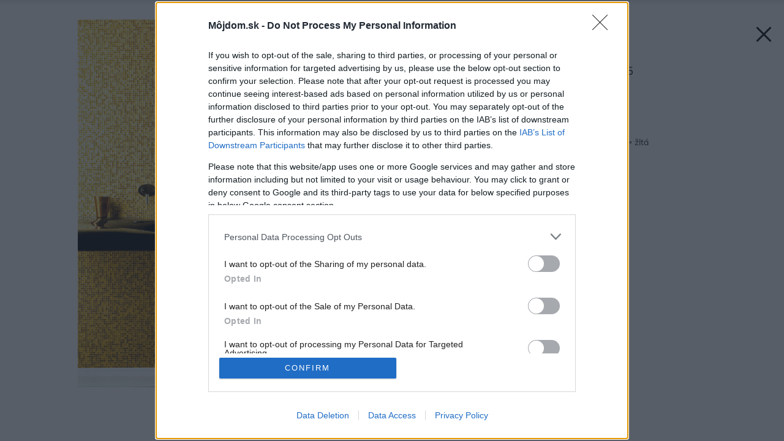

--- FILE ---
content_type: application/javascript; charset=utf-8
request_url: https://zoznamstatic.sk/project/anchor-ad/z-anchorad.js
body_size: 16051
content:
function _0x32de() { const _0x18b508 = ['--z-anchor', 'aria-label', 'rPmhA', 'pTFbb', 'ow:\x20none;t', 'pubadsRead', 't\x20.3s\x20ease', 'ndex:50000', 'LbxhI', '\x0a\x20\x20\x20\x20.z-an', 'Vmnhy', 'async', ':500!impor', 'offsetWidt', 'loading', 'QBPPK', 'block', 'slot_name', 'BieQB', 'Rtlgd', 'script', 'anchorad:h', 'gLZmN', 'reopen_max', 'TFkoP', 'naturalW', 'min', 'z_anchor_d', 'adius:0;\x0a\x20', 'EAXPT', 'tor', 'Ended', 'sqmUY', 'type', 'IkUwH', 'urlQw', 'KzDAy', '.visible{d', 'raTuY', 'ay_ms', 'z_anchor\x20i', '10385squnqG', 'z-anchor-a', 'lRWLi', '\x20inherit;\x0a', 't/anchor-a', 'tom,\x200px)\x20', 'QWipH', 'VECLI', 'gvOHp', 'KcYMn', 'chor-activ', 'getBoundin', 'ext-shadow', 'iEFxL', 'POWEU', 'omit', '1854PFhQUr', 'px\x2014px;fo', 'z_anchor_s', 'ose_btn', 'ackground\x20', 'ffqll', '_container', 'size', 'reopen_del', '_close_btn', 'nsform:tra', '4|5|2|3|0|', 'height', 'ZiOLi', '!important', 'translateX', 'visibility', 'length', 'right:0;ba', 'appendChil', 'json', 'ElEDW', 'anchorad:i', 'ner.is-det', 'TXPRI', 'text-align', 'o!importan', 'DUIUs', 'DsEDr', 'cmd', 'NEGiI', 'requestAni', 'forEach', 'slice', 'documentEl', 'ipSPF', 'YpetV', 'box-shadow', '?d=', 'click', 'lock\x0a}', 'mationFram', 'z_anchor', '4a4a}\x0a#z_a', ':transform', 'ezoYM', 'ter;z-inde', 'RjmGN', 'QxJcl', 'top:-32px;', 'ached\x20{\x0a\x20\x20', '5292lSwFBr', 'CiAsU', 'display', '63mQAQrq', 'addEventLi', 'ZZrio', 'slot', '-bottom', 'head', 'ctive', 'UdwzG', 'odDGt', 'hostname', 'setCollaps', 'cQjjf', 'ont-weight', 'naturalH', 'toISOStrin', 'wAUEr', 'SpXYj', '4ilmqYx', 'etter-spac', 'm-origin:t', 'xpVst', 'n:opacity\x20', 'fTQWV', 'gClientRec', 'ZheLr', 'refresh_in', 'IPAYn', '_master.js', 'ursor:poin', 'querySelec', 'replace', 'EltPd', 'kRQxO', 'n;position', '\x20\x20\x20\x20bottom', 'ication.co', 'txSyD', 'toLowerCas', 'iframe[id^', 'sEmpty', 'solute;top', ';display:b', '.4s\x20ease\x0a}', 'on:fixed;b', 'oYdVE', 'ypMbW', 'ft:50%;tra', 'ag/js/gpt.', 'asContent', 'OtgRb', 'IiKEk', 'SZVKG', '0%);\x0a\x20\x20z-i', 'nt-size:13', '_times', 'Ulvne', 'l;text-tra', 'fThsJ', 'xtWDu', 'e\x20.zrp-det', 'lick.net/t', 'dataset', 'hover{back', 'visible', 'log', 'iiGRV', 'anchor', '\x20.3s\x20ease,', 'border:non', 'self_enabl', ':relative;', '4187084utbbQe', 'CiSfu', 'kEfXJ', '{\x0a\x20\x20positi', 'transform', 'tant;box-s', 'ing:\x20norma', 'YRVvO', 'AZihD', 'CWQuQ', 'QFLMb', '_ms', 'width', 'YrQvZ', 'x:60000;tr', 'PLIWl', 'GWbTG', 'gn:center;', '.json', 'ign:\x20cente', 'etach_css', 'style', 'r;box-shad', '=\x22google_a', '10iLHGMP', '(-50%);\x0a\x20\x20', 'bsolute;he', 'tyles', '1762401ZXToTT', '286VVJRip', 'Loaded', 'div', ':0;left:50', 'zldrY', 'size_mappi', 'izing:\x20bor', ';opacity:0', 'classList', 'force-cach', ':0\x20-2px\x208p', 'nchor{over', 'ds_iframe\x22', 'bbylr', 'VFaxb', 'round', 'olor:#fff;', 'slotOnload', 'server', 'refresh', 'Invalid\x20si', '00006e;\x0a\x20\x20', '%;transfor', 'byhxM', 'innerHeigh', ';width:100', 'dBJdh', 'QaXVi', ':\x20none;-we', 'pos', 'nsform:\x20no', 'sizeMappin', 'klamu', ';transitio', 'gTZLX', 'getElement', 'PmAmc', 'Mapping', 'eXFDt', 'offsetHeig', 'RliQH', 'ight:1.2;c', 'fluid', 'googlesynd', 'anchor-bot', 'px;line-he', 'loCwH', 'NvjKq', 'gtmtU', 'https://zo', 'warn', ':1}\x0a#ancho', 'torAll', 'ZHuju', 'EnyjU', 'JEzkp', 'pow', 'body', 'enableServ', 'close_btn:', 'defineSlot', 'znamstatic', 'rance:\x20aut', 'erty', 'eEmptyDiv', 'slotRender', 'BBVfp', 'MutationOb', '32762616VvJRrK', '(-50%)', 'close_hide', '\x20padding:8', 'https://se', 'fAkDI', 'VmnNt', 'defineSize', '#anchor_cl', 'setTargeti', 'transform:', 'background', 'KvGcS', 'QTjmT', 'tQZlX', 'TQoWH', '-color:#00', '000000b3;c', 'ckground:#', 'ById', ':center}\x0a#', 'wirfU', ':\x20var(--z-', 'WGrHa', 'DOMContent', 'xXWeK', 'src', 'splay:none', '7390377haByzA', 'MLkqL', 'ground:#4a', 'timeouts', 'iTXrB', 'resize', 'button', 'AGScB', 'ices', 'HRGjb', 'MkvsI', 'lVGeg', 'd-config/', '.sk/projec', 'measured', 'ement', 'x\x20rgba(0,0', 'mhDaG', 'addSize', 'aQVgb', 'ZULwV', 'observe', 'RVrSC', 'safeframe.', 'JQUJF', ':hover{\x0a\x20\x20', 'split', 'PdGfw', 'anchor_clo', 'uGEWX', 'change', 'textConten', '/60012913/', 'now', 'unENz', 'build', 'rver', 'wamqs', 'googletag', '.2s\x20ease;l', 'se_btn', 'UhOdp', 'osition:ab', 'setAttribu', 'addService', 'sahRJ', 'voAon', '%;text-ali', 'load', 'includes', 'disconnect', 'width\x20.3s\x20', 'lmPbF', 'UsGVz', 'contains', 'op\x20center;', 'ansition:b', 'stener', 'opacity', 'bkit-appea', '6|1|4', 'rEpmc', 'Node', '.g.doublec', 'createText', 'bottom', 'lNuEf', 'frame{\x0a\x20\x20p', 'JFVib', 'add', 'ent', 'transition', 'hidden', 'onload', 'isArray', 'YvNfE', 'iframe', 'IHZOC', 'ease,heigh', 'z_anchor_c', 'isEmpty', 'Zavrieť\x20\x20✕', 'e_services', 'eTmUC', 'terval_ms', 'max', 'oDJts', 'KaiqM', 'isplay:blo', 'remove', '#z_anchor', 'rhrZv', 'readyState', ',\x20fallback', 'LoaFx', 'der-box;fo', 'QnMIU', 'nslateX(-5', 'getAttribu', ';\x0a\x20\x20\x20\x20}\x0a\x20\x20', 'ResizeObse', 'AcaSc', 'top', 'zZofQ', 'ontainer', 'e;border-r', 'ight:32px;', 'push', 'nt-family:', '3|5|0|7|2|', 'JxyQL', 'sWREM', 'ne;text-al', 'lFKHi', 'ce:\x20auto;f', 'createElem', 'n,\x20#anchor', 'EbDFf', 'xpWlc', 'curepubads', 'ach-contai', 'flow:hidde', 'RpcSn', 'deAqj', '}\x0a#anchor_', 'none', '\x0a#z_anchor', 'DMvMc', 'tcTau', 'ffqxJ', 't;appearan', '\x20to\x20defaul', 'removeProp', 'hLKXI', 'pubads', 'ppOBE', 'setPropert', 'Zavrieť\x20re', '\x20scale(', 'r_close_bt', 'slot_sizes', 'ottom:0;le', 'ruNws', 'GIHke', 'position:a', 'ze_mapping', 'ck;opacity', ',0,.15);di', 'vyXEc', 'HIcWa', 'ASkCo', '545048ZyvWNd', 'vOudw', 'Topky-anch']; _0x32de = function () { return _0x18b508; }; return _0x32de(); } function _0x15f8(_0x2ccc63, _0x3e0639) { _0x2ccc63 = _0x2ccc63 - (-0x35 * -0xc + -0x22a2 + 0x2104); const _0x36da7b = _0x32de(); let _0x56fc03 = _0x36da7b[_0x2ccc63]; return _0x56fc03; } (function (_0x2bf0b9, _0xd408fe) { const _0x8fffa0 = _0x15f8, _0x537b50 = _0x2bf0b9(); while (!![]) { try { const _0xce5d3e = -parseInt(_0x8fffa0(0x1e5)) / (0x112b * 0x1 + -0x20 * 0x60 + -0x52a) * (-parseInt(_0x8fffa0(0x17e)) / (0xf69 + -0xc2 * -0x2e + -0x3243)) + -parseInt(_0x8fffa0(0x1e4)) / (0x1cac + -0x1cfa + 0x3 * 0x1b) * (parseInt(_0x8fffa0(0x192)) / (0x9bf * -0x1 + -0x94c + 0x130f)) + parseInt(_0x8fffa0(0x13b)) / (-0x23a8 + 0x1d * 0x73 + 0x16a6) * (-parseInt(_0x8fffa0(0x14b)) / (-0xcd2 * -0x2 + -0x930 + -0x106e)) + parseInt(_0x8fffa0(0x181)) / (-0x3d * -0x3a + 0x1c2b + -0x29f6) * (-parseInt(_0x8fffa0(0x10f)) / (-0x214b + 0x5f + 0x20f4)) + -parseInt(_0x8fffa0(0x245)) / (-0x1031 + 0x357 * 0x1 + -0xce3 * -0x1) * (parseInt(_0x8fffa0(0x1e0)) / (0x2372 + 0x1531 + -0x3899)) + -parseInt(_0x8fffa0(0x1c8)) / (0x1814 + 0x769 + -0x1f72) + parseInt(_0x8fffa0(0x229)) / (0x20e1 + -0x1bdc + -0x1 * 0x4f9); if (_0xce5d3e === _0xd408fe) break; else _0x537b50['push'](_0x537b50['shift']()); } catch (_0x1f4462) { _0x537b50['push'](_0x537b50['shift']()); } } }(_0x32de, -0x210d * 0x3c + -0x515 * -0x23e + -0x1 * -0x31b68), (function () { 'use strict'; const _0x581140 = _0x15f8, _0x32dfd1 = { 'QFLMb': _0x581140(0x14d) + _0x581140(0x1e3), 'UdwzG': _0x581140(0x1dd), 'HRGjb': _0x581140(0x294) + _0x581140(0xe0), 'BieQB': _0x581140(0x29f), 'CiAsU': _0x581140(0x231) + _0x581140(0x14e), 'LoaFx': _0x581140(0x1e7), 'fTQWV': _0x581140(0x24b), 'ZiOLi': _0x581140(0x261) + _0x581140(0x26d), 'IHZOC': _0x581140(0x113), 'HIcWa': _0x581140(0x101) + _0x581140(0x205), 'oDJts': _0x581140(0x296), 'sahRJ': _0x581140(0x175), 'POWEU': function (_0x32ae68, _0x33365e, _0x36ba47) { return _0x32ae68(_0x33365e, _0x36ba47); }, 'DsEDr': _0x581140(0x1ee) + 'e', 'iEFxL': _0x581140(0x14a), 'DMvMc': function (_0x249d0c) { return _0x249d0c(); }, 'rPmhA': _0x581140(0x126), 'Ulvne': _0x581140(0x22d) + _0x581140(0xef) + _0x581140(0x284) + _0x581140(0x1bd) + _0x581140(0x1b0) + 'js', 'TXPRI': function (_0x46d29e, _0x4a1f96) { return _0x46d29e(_0x4a1f96); }, 'wamqs': _0x581140(0x156) + '1', 'Vmnhy': _0x581140(0x112) + _0x581140(0x185), 'MLkqL': function (_0x3a6463) { return _0x3a6463(); }, 'ZULwV': _0x581140(0x13c) + _0x581140(0x187), 'IkUwH': _0x581140(0x1c0), 'CiSfu': function (_0x577d6c, _0x190092) { return _0x577d6c * _0x190092; }, 'ZHuju': function (_0xcb4626, _0x562c2e) { return _0xcb4626 > _0x562c2e; }, 'JxyQL': _0x581140(0x291), 'KcYMn': _0x581140(0x1a7) + _0x581140(0x1df) + _0x581140(0x1f1) + ']', 'gTZLX': function (_0x376e60, _0x3d25c6) { return _0x376e60 === _0x3d25c6; }, 'vyXEc': _0x581140(0xf5), 'YRVvO': function (_0x4e406b, _0x3dd0ac) { return _0x4e406b === _0x3dd0ac; }, 'EbDFf': _0x581140(0x28d), 'GWbTG': function (_0x56b021, _0x40024a) { return _0x56b021 === _0x40024a; }, 'loCwH': function (_0x26a140, _0x20f234) { return _0x26a140 <= _0x20f234; }, 'lVGeg': function (_0x17c225, _0x124aa5) { return _0x17c225 <= _0x124aa5; }, 'ipSPF': function (_0x4dd0e3, _0x22fb5e) { return _0x4dd0e3(_0x22fb5e); }, 'xpVst': function (_0x172371, _0x555413) { return _0x172371 < _0x555413; }, 'YrQvZ': function (_0x22cd8e, _0x34935b, _0xc29320) { return _0x22cd8e(_0x34935b, _0xc29320); }, 'QTjmT': function (_0x546f1b, _0x2d57e7) { return _0x546f1b(_0x2d57e7); }, 'oYdVE': function (_0x444c78, _0x48be88) { return _0x444c78 * _0x48be88; }, 'EAXPT': function (_0x12666d, _0x3ae860) { return _0x12666d - _0x3ae860; }, 'JFVib': function (_0x6369d, _0x25420d) { return _0x6369d(_0x25420d); }, 'tcTau': function (_0x55c6b6, _0x5ca771) { return _0x55c6b6 && _0x5ca771; }, 'lNuEf': function (_0x47d22d, _0x570295) { return _0x47d22d !== _0x570295; }, 'ypMbW': function (_0x57169f, _0x335d4f) { return _0x57169f >= _0x335d4f; }, 'lRWLi': function (_0x2bf3a2, _0x1c029f) { return _0x2bf3a2 + _0x1c029f; }, 'fThsJ': _0x581140(0x12d) + _0x581140(0x1dc), 'AGScB': function (_0x558d54, _0x588375) { return _0x558d54 !== _0x588375; }, 'bbylr': _0x581140(0x1f9) + _0x581140(0x109) + _0x581140(0x2a2) + _0x581140(0xfb) + 't', 'AZihD': _0x581140(0x20f), 'ffqll': _0x581140(0x202), 'ZheLr': _0x581140(0x1c3), 'ASkCo': _0x581140(0x1f6), 'UsGVz': _0x581140(0x226) + _0x581140(0x131), 'BBVfp': function (_0x2dec29) { return _0x2dec29(); }, 'ruNws': function (_0xc36386, _0x36894f) { return _0xc36386 >= _0x36894f; }, 'gLZmN': function (_0x47cca7, _0x371444) { return _0x47cca7(_0x371444); }, 'xpWlc': function (_0x541b48, _0x3ea907, _0x35e54f) { return _0x541b48(_0x3ea907, _0x35e54f); }, 'vOudw': function (_0x24cbea, _0x5356b8) { return _0x24cbea || _0x5356b8; }, 'Rtlgd': function (_0x1d802e, _0x2d3a68, _0x45c6f7) { return _0x1d802e(_0x2d3a68, _0x45c6f7); }, 'YvNfE': _0x581140(0x1d4), 'dBJdh': _0x581140(0x157), 'NvjKq': function (_0x4049c6, _0x222471) { return _0x4049c6 * _0x222471; }, 'odDGt': function (_0x4f1d99, _0x54fa36) { return _0x4f1d99 / _0x54fa36; }, 'MkvsI': _0x581140(0x25c) + _0x581140(0x210) + _0x581140(0x1a4) + 'm', 'eTmUC': function (_0x28f9f5, _0x48814f, _0x152842) { return _0x28f9f5(_0x48814f, _0x152842); }, 'rhrZv': _0x581140(0x275), 'JQUJF': function (_0x1ca886, _0x1d519b) { return _0x1ca886 < _0x1d519b; }, 'QBPPK': function (_0x3255d1) { return _0x3255d1(); }, 'PLIWl': function (_0x3ec112, _0x7fbfd1) { return _0x3ec112(_0x7fbfd1); }, 'iiGRV': function (_0x29f04b, _0x5da7c7) { return _0x29f04b - _0x5da7c7; }, 'voAon': function (_0x1ef2a8, _0x519ec9) { return _0x1ef2a8 === _0x519ec9; }, 'KzDAy': _0x581140(0x161) + _0x581140(0x1a8), 'RliQH': function (_0x397ac3, _0x4a1c1a, _0x5b6a8a) { return _0x397ac3(_0x4a1c1a, _0x5b6a8a); }, 'QxJcl': _0x581140(0xe5) + _0x581140(0x281), 'TQoWH': _0x581140(0x122), 'KaiqM': _0x581140(0x127) + _0x581140(0x1b1), 'SpXYj': function (_0xb9dbfa, _0x52ed31, _0x1b3aba) { return _0xb9dbfa(_0x52ed31, _0x1b3aba); }, 'tQZlX': function (_0x51ea6e) { return _0x51ea6e(); }, 'IiKEk': function (_0x5356cd) { return _0x5356cd(); }, 'cQjjf': _0x581140(0x172), 'fAkDI': _0x581140(0x24a), 'QWipH': _0x581140(0x15b) + _0x581140(0x263), 'RjmGN': function (_0x51d4b3, _0x8535a0) { return _0x51d4b3 in _0x8535a0; }, 'mhDaG': _0x581140(0x228) + _0x581140(0x1f7), 'sWREM': function (_0x2ddb4c, _0xcfe874) { return _0x2ddb4c === _0xcfe874; }, 'UhOdp': _0x581140(0x120), 'aQVgb': _0x581140(0x241) + _0x581140(0x1e6), 'SZVKG': function (_0x3f689a, _0x40669c) { return _0x3f689a(_0x40669c); }, 'EnyjU': _0x581140(0x216) + _0x581140(0x222) + _0x581140(0x252) + _0x581140(0x13f) + _0x581140(0x251), 'hLKXI': _0x581140(0x265) + _0x581140(0x111) + 'or', 'txSyD': function (_0x5d44d4) { return _0x5d44d4(); } }; const _0x345bee = _0x32dfd1[_0x581140(0x21b)], _0x3acf7e = { 'slot_name': _0x32dfd1[_0x581140(0xfd)], 'reopen_delay_ms': 0x4e20, 'reopen_max_times': 0xa, 'refresh_interval_ms': 0x4e20, 'timeouts': { 'close_hide_ms': 0x12c } }, _0x15c526 = [[0x368 * -0xb + -0x1291 + 0x3949, 0x4f3 * 0x5 + 0x2f * 0x28 + -0x1fe5], [-0x22d6 + -0x9fb * -0x1 + 0x1a1b, -0x211e + 0xa4c + 0x1736 * 0x1], [0xe * 0xd6 + 0x27 * 0x49 + -0x1593, 0x220c + 0x15e1 + -0x3757 * 0x1], [0x18 * -0x13e + 0x1 * 0x247 + -0x129 * -0x1b, 0x62f * 0x1 + -0x2423 + 0x1af * 0x12], [-0x432 + 0xd25 * -0x1 + 0x1521 * 0x1, 0x1109 + -0x191 * -0x9 + -0x1e8c], [0x14c5 + 0x3 * -0x59 + -0xff0, -0x1 * -0x53f + 0x21 * -0x5f + 0x1 * 0x7fa], [0x350 * 0x1 + -0x1 * 0x1 + -0xb * -0xd, 0x7c7 * -0x4 + -0x1 * -0x7d + 0x1d3 * 0x11], [-0x11 * 0x17b + 0x571 + -0x1798 * -0x1, -0xed5 * 0x2 + -0x2 * 0xaa7 + 0x1 * 0x33f2], [-0x1e2a + -0x1 * 0x1637 + 0x374f * 0x1, 0xb * 0x2 + 0x7 * -0x79 + 0x39d], [-0xab + -0x1 * 0xca1 + -0x1 * -0x1024, 0x6fd + -0x2ed * -0x9 + -0x20f8], _0x32dfd1[_0x581140(0x1d0)]]; function _0x229ad3() { const _0x3ad4cd = _0x581140; if (document[_0x3ad4cd(0x208) + _0x3ad4cd(0x23c)](_0x32dfd1[_0x3ad4cd(0x1d2)])) return; const _0x2c95df = _0x3ad4cd(0xf6) + _0x3ad4cd(0x151) + _0x3ad4cd(0x1cb) + _0x3ad4cd(0x1ac) + _0x3ad4cd(0x105) + _0x3ad4cd(0x1af) + _0x3ad4cd(0x155) + _0x3ad4cd(0x2a6) + _0x3ad4cd(0x1b5) + _0x3ad4cd(0x119) + _0x3ad4cd(0x1fe) + _0x3ad4cd(0x274) + _0x3ad4cd(0x1d9) + _0x3ad4cd(0x234) + _0x3ad4cd(0x239) + _0x3ad4cd(0x1fa) + _0x3ad4cd(0x170) + _0x3ad4cd(0x1ef) + _0x3ad4cd(0x255) + _0x3ad4cd(0x10b) + _0x3ad4cd(0x244) + _0x3ad4cd(0x1ec) + _0x3ad4cd(0x206) + _0x3ad4cd(0x196) + _0x3ad4cd(0x1ab) + _0x3ad4cd(0xf6) + _0x3ad4cd(0x151) + _0x3ad4cd(0x137) + _0x3ad4cd(0x29d) + _0x3ad4cd(0x10a) + _0x3ad4cd(0x218) + _0x3ad4cd(0x103) + _0x3ad4cd(0xec) + _0x3ad4cd(0x154) + _0x3ad4cd(0x25e) + _0x3ad4cd(0x108) + _0x3ad4cd(0x1e2) + _0x3ad4cd(0xe2) + _0x3ad4cd(0x17c) + _0x3ad4cd(0x15d) + _0x3ad4cd(0x23b) + _0x3ad4cd(0x23a) + _0x3ad4cd(0x1f5) + _0x3ad4cd(0x1c5) + _0x3ad4cd(0xe1) + _0x3ad4cd(0x12e) + _0x3ad4cd(0x22c) + _0x3ad4cd(0x14c) + _0x3ad4cd(0x1b6) + _0x3ad4cd(0x212) + _0x3ad4cd(0x20e) + _0x3ad4cd(0x19d) + _0x3ad4cd(0x179) + _0x3ad4cd(0x1d6) + _0x3ad4cd(0x27d) + _0x3ad4cd(0x14f) + _0x3ad4cd(0x26c) + _0x3ad4cd(0x193) + _0x3ad4cd(0x1ce) + _0x3ad4cd(0x1b9) + _0x3ad4cd(0x203) + _0x3ad4cd(0xe8) + _0x3ad4cd(0x1db) + _0x3ad4cd(0x1de) + _0x3ad4cd(0x116) + _0x3ad4cd(0x147) + _0x3ad4cd(0x201) + _0x3ad4cd(0x280) + _0x3ad4cd(0x223) + _0x3ad4cd(0x165) + _0x3ad4cd(0xfa) + _0x3ad4cd(0xea) + _0x3ad4cd(0x18d) + _0x3ad4cd(0x11e) + _0x3ad4cd(0x1cd) + _0x3ad4cd(0x1eb) + _0x3ad4cd(0x2a4) + _0x3ad4cd(0xe4) + _0x3ad4cd(0x13e) + _0x3ad4cd(0xf4) + _0x3ad4cd(0x220) + _0x3ad4cd(0x1bf) + _0x3ad4cd(0x247) + _0x3ad4cd(0x176) + _0x3ad4cd(0x1f0) + _0x3ad4cd(0xf1) + _0x3ad4cd(0x1a2) + _0x3ad4cd(0x1c7) + _0x3ad4cd(0x164) + _0x3ad4cd(0x23d) + _0x3ad4cd(0x13a) + _0x3ad4cd(0x288) + _0x3ad4cd(0x26f) + _0x3ad4cd(0x1a9) + _0x3ad4cd(0x1e8) + _0x3ad4cd(0x1fb) + _0x3ad4cd(0x194) + _0x3ad4cd(0x27c) + _0x3ad4cd(0x233) + _0x3ad4cd(0x15a) + (_0x3ad4cd(0x1e1) + _0x3ad4cd(0x28c) + _0x3ad4cd(0x177) + _0x3ad4cd(0x1c4) + _0x3ad4cd(0x278) + _0x3ad4cd(0x293) + _0x3ad4cd(0x118) + _0x3ad4cd(0x1aa) + _0x3ad4cd(0x173)), _0x41e1e4 = document[_0x3ad4cd(0xeb) + _0x3ad4cd(0x28b)](_0x32dfd1[_0x3ad4cd(0x188)]); _0x41e1e4['id'] = _0x32dfd1[_0x3ad4cd(0x1d2)], _0x41e1e4[_0x3ad4cd(0x15e) + 'd'](document[_0x3ad4cd(0x285) + _0x3ad4cd(0x283)](_0x2c95df)), document[_0x3ad4cd(0x186)][_0x3ad4cd(0x15e) + 'd'](_0x41e1e4); } function _0x473a31() { const _0x283d82 = _0x581140; if (document[_0x283d82(0x208) + _0x283d82(0x23c)](_0x32dfd1[_0x283d82(0x24e)])) { const _0x565be6 = document[_0x283d82(0x208) + _0x283d82(0x23c)](_0x32dfd1[_0x283d82(0x24e)]); return { 'container': _0x565be6, 'inner': _0x565be6[_0x283d82(0x19e) + _0x283d82(0x130)](_0x32dfd1[_0x283d82(0x124)]), 'btn': _0x565be6[_0x283d82(0x19e) + _0x283d82(0x130)](_0x32dfd1[_0x283d82(0x17f)]) }; } const _0x56019c = document[_0x283d82(0xeb) + _0x283d82(0x28b)](_0x32dfd1[_0x283d82(0x2a3)]); _0x56019c['id'] = _0x32dfd1[_0x283d82(0x24e)]; const _0x437535 = document[_0x283d82(0xeb) + _0x283d82(0x28b)](_0x32dfd1[_0x283d82(0x197)]); _0x437535['id'] = _0x32dfd1[_0x283d82(0x158)], _0x437535[_0x283d82(0x133)] = _0x32dfd1[_0x283d82(0x197)], _0x437535[_0x283d82(0x270) + 'te'](_0x32dfd1[_0x283d82(0x292)], _0x32dfd1[_0x283d82(0x10d)]), _0x437535[_0x283d82(0x264) + 't'] = _0x32dfd1[_0x283d82(0x29b)]; const _0x509ee2 = document[_0x283d82(0xeb) + _0x283d82(0x28b)](_0x32dfd1[_0x283d82(0x2a3)]); return _0x509ee2['id'] = _0x32dfd1[_0x283d82(0x272)], _0x56019c[_0x283d82(0x15e) + 'd'](_0x437535), _0x56019c[_0x283d82(0x15e) + 'd'](_0x509ee2), document[_0x283d82(0x21e)][_0x283d82(0x15e) + 'd'](_0x56019c), { 'container': _0x56019c, 'inner': _0x509ee2, 'btn': _0x437535 }; } async function _0x508191() { const _0x41a64c = _0x581140, _0x4bf1e8 = (location[_0x41a64c(0x18a)] || '')[_0x41a64c(0x1a6) + 'e'](), _0x4d5192 = [_0x4bf1e8 + _0x41a64c(0x1da), _0x4bf1e8[_0x41a64c(0x19f)](/^www\./, '') + _0x41a64c(0x1da), _0x41a64c(0x19c) + 'on'], _0x55fe16 = new Date()[_0x41a64c(0x18f) + 'g']()[_0x41a64c(0x16c)](-0x95 * 0x7 + 0x180b + -0x18 * 0xd5, 0x1 * -0x1b73 + -0x2473 + 0x3ff0); for (const _0x17d134 of _0x4d5192) { try { const _0x3eebad = '' + _0x345bee + _0x17d134 + _0x41a64c(0x171) + _0x55fe16, _0x163576 = await _0x32dfd1[_0x41a64c(0x149)](fetch, _0x3eebad, { 'cache': _0x32dfd1[_0x41a64c(0x167)], 'credentials': _0x32dfd1[_0x41a64c(0x148)] }); if (_0x163576['ok']) return await _0x163576[_0x41a64c(0x15f)](); } catch (_0x2c0708) { } } return _0x3acf7e; } function _0x17923a() { return new Promise(_0x5bd6e5 => { const _0x42afc0 = _0x15f8; if (window[_0x42afc0(0x26b)] && window[_0x42afc0(0x26b)][_0x42afc0(0x168)]) return _0x32dfd1[_0x42afc0(0xf7)](_0x5bd6e5); window[_0x42afc0(0x26b)] = window[_0x42afc0(0x26b)] || { 'cmd': [] }; const _0x3a5a1c = document[_0x42afc0(0xeb) + _0x42afc0(0x28b)](_0x32dfd1[_0x42afc0(0x114)]); _0x3a5a1c[_0x42afc0(0x11d)] = !![], _0x3a5a1c[_0x42afc0(0x243)] = _0x32dfd1[_0x42afc0(0x1b8)], _0x3a5a1c[_0x42afc0(0x28e)] = _0x5bd6e5, document[_0x42afc0(0x186)][_0x42afc0(0x15e) + 'd'](_0x3a5a1c); }); } function _0x5d5cd8(_0x2cfeab) { const _0x297348 = _0x581140, _0x2f2102 = { 'ffqxJ': function (_0x211411) { const _0x2f925e = _0x15f8; return _0x32dfd1[_0x2f925e(0x227)](_0x211411); }, 'RVrSC': function (_0x3c4ffe, _0x3f73da) { const _0x36cbc6 = _0x15f8; return _0x32dfd1[_0x36cbc6(0x106)](_0x3c4ffe, _0x3f73da); }, 'VECLI': function (_0x52544e, _0x5460a3) { const _0x3b5bfd = _0x15f8; return _0x32dfd1[_0x3b5bfd(0x128)](_0x52544e, _0x5460a3); }, 'gvOHp': function (_0x1bc1c5, _0x5db569, _0x2cb076) { const _0x15d9e7 = _0x15f8; return _0x32dfd1[_0x15d9e7(0xee)](_0x1bc1c5, _0x5db569, _0x2cb076); }, 'QaXVi': function (_0xb4f835, _0x11a1a0) { const _0x11eea3 = _0x15f8; return _0x32dfd1[_0x11eea3(0x110)](_0xb4f835, _0x11a1a0); }, 'urlQw': function (_0x25a864, _0x2a17a9, _0x51f954) { const _0xaf5b90 = _0x15f8; return _0x32dfd1[_0xaf5b90(0x125)](_0x25a864, _0x2a17a9, _0x51f954); }, 'RpcSn': _0x32dfd1[_0x297348(0x290)], 'PmAmc': _0x32dfd1[_0x297348(0x1ff)], 'ElEDW': function (_0x31f4ea, _0x17d54f) { const _0x19a396 = _0x297348; return _0x32dfd1[_0x19a396(0x110)](_0x31f4ea, _0x17d54f); }, 'CWQuQ': function (_0x50d847, _0x197d6b) { const _0xbcab18 = _0x297348; return _0x32dfd1[_0xbcab18(0x250)](_0x50d847, _0x197d6b); }, 'AcaSc': function (_0x1e6a25, _0x1882c1) { const _0x11d2e7 = _0x297348; return _0x32dfd1[_0x11d2e7(0x195)](_0x1e6a25, _0x1882c1); }, 'ezoYM': function (_0x2bd085, _0x5c2a7d) { const _0x4d11db = _0x297348; return _0x32dfd1[_0x4d11db(0x214)](_0x2bd085, _0x5c2a7d); }, 'TFkoP': function (_0x266e9c) { const _0x31e735 = _0x297348; return _0x32dfd1[_0x31e735(0x246)](_0x266e9c); }, 'GIHke': function (_0x4fdb69, _0x2125bc, _0x13bb9b) { const _0x2f1045 = _0x297348; return _0x32dfd1[_0x2f1045(0xee)](_0x4fdb69, _0x2125bc, _0x13bb9b); }, 'kEfXJ': function (_0x3bb8a3, _0x4d5ae7) { const _0x2ce493 = _0x297348; return _0x32dfd1[_0x2ce493(0x189)](_0x3bb8a3, _0x4d5ae7); }, 'wAUEr': _0x32dfd1[_0x297348(0x24f)], 'DUIUs': function (_0x55f0f8, _0x30b517) { const _0x53fbf3 = _0x297348; return _0x32dfd1[_0x53fbf3(0x21a)](_0x55f0f8, _0x30b517); }, 'lFKHi': function (_0x1d4242, _0x89447e, _0x1a9add) { const _0xd11b53 = _0x297348; return _0x32dfd1[_0xd11b53(0x298)](_0x1d4242, _0x89447e, _0x1a9add); }, 'unENz': function (_0x4e5f58, _0x2fd202) { const _0x1d8135 = _0x297348; return _0x32dfd1[_0x1d8135(0x24c)](_0x4e5f58, _0x2fd202); }, 'IPAYn': _0x32dfd1[_0x297348(0x2a0)], 'rEpmc': function (_0x271724, _0x34b8ff, _0x233328) { const _0x47a93b = _0x297348; return _0x32dfd1[_0x47a93b(0x1d5)](_0x271724, _0x34b8ff, _0x233328); }, 'byhxM': function (_0x40d493, _0x17eb59) { const _0x58f287 = _0x297348; return _0x32dfd1[_0x58f287(0x21a)](_0x40d493, _0x17eb59); }, 'KvGcS': function (_0x16465e, _0x3eb39e, _0x3b7d3d) { const _0x23e56f = _0x297348; return _0x32dfd1[_0x23e56f(0x298)](_0x16465e, _0x3eb39e, _0x3b7d3d); }, 'ppOBE': function (_0x4e3711) { const _0x510697 = _0x297348; return _0x32dfd1[_0x510697(0x227)](_0x4e3711); }, 'ZZrio': function (_0x3b102b, _0x33da82) { const _0xde29ea = _0x297348; return _0x32dfd1[_0xde29ea(0x236)](_0x3b102b, _0x33da82); }, 'iTXrB': function (_0x4d2926, _0x2c968c) { const _0x545978 = _0x297348; return _0x32dfd1[_0x545978(0x163)](_0x4d2926, _0x2c968c); }, 'JEzkp': function (_0x2531e7, _0x347136) { const _0x9f3e70 = _0x297348; return _0x32dfd1[_0x9f3e70(0x12f)](_0x2531e7, _0x347136); }, 'raTuY': function (_0xe3fefd, _0x3356f5) { const _0x4f680e = _0x297348; return _0x32dfd1[_0x4f680e(0x25d)](_0xe3fefd, _0x3356f5); }, 'NEGiI': function (_0x361082, _0x4187c7) { const _0x56bb16 = _0x297348; return _0x32dfd1[_0x56bb16(0x1ae)](_0x361082, _0x4187c7); }, 'EltPd': function (_0x59b482) { const _0x17ac7b = _0x297348; return _0x32dfd1[_0x17ac7b(0x121)](_0x59b482); }, 'gtmtU': function (_0xd30991, _0x4409cc) { const _0xd25f86 = _0x297348; return _0x32dfd1[_0xd25f86(0x1d7)](_0xd30991, _0x4409cc); }, 'zldrY': function (_0x4add7d, _0x43d919) { const _0x589585 = _0x297348; return _0x32dfd1[_0x589585(0x1c2)](_0x4add7d, _0x43d919); }, 'VmnNt': function (_0x53fd70, _0x3bd343) { const _0x3e9236 = _0x297348; return _0x32dfd1[_0x3e9236(0x273)](_0x53fd70, _0x3bd343); }, 'eXFDt': _0x32dfd1[_0x297348(0x134)], 'pTFbb': _0x32dfd1[_0x297348(0x136)], 'deAqj': function (_0x39acfc, _0x1f5b51, _0xcd6b01) { const _0x102faa = _0x297348; return _0x32dfd1[_0x102faa(0x20d)](_0x39acfc, _0x1f5b51, _0xcd6b01); }, 'OtgRb': _0x32dfd1[_0x297348(0x17b)], 'VFaxb': _0x32dfd1[_0x297348(0x238)], 'YpetV': _0x32dfd1[_0x297348(0x29c)], 'xtWDu': function (_0x365609, _0x427a42) { const _0xfceb3a = _0x297348; return _0x32dfd1[_0xfceb3a(0x1d7)](_0x365609, _0x427a42); }, 'sqmUY': function (_0x3697ab, _0x1ddb65, _0x4b59da) { const _0x5335e1 = _0x297348; return _0x32dfd1[_0x5335e1(0x191)](_0x3697ab, _0x1ddb65, _0x4b59da); } }; _0x32dfd1[_0x297348(0x237)](_0x229ad3), _0x32dfd1[_0x297348(0x1b3)](_0x13adf3); const { container: _0x264361, inner: _0x10b17f, btn: _0x4702b0 } = _0x32dfd1[_0x297348(0x237)](_0x473a31); let _0x39c4e6, _0x180390 = null, _0x23e6dd = 0x27 * 0xa7 + 0x4c6 * -0x1 + -0x14ab, _0x73096a = -0x1 * 0x11e7 + -0x14b9 * 0x1 + 0x26a0, _0x3988d6 = null, _0x306c90 = ![], _0x102bfc = -0x157 + 0xe0d + -0xcb6; const _0x9ef9f6 = _0x2cfeab[_0x297348(0x19a) + _0x297348(0x299)] ?? _0x3acf7e[_0x297348(0x19a) + _0x297348(0x299)], _0x14c597 = Math[_0x297348(0x29a)](_0x32dfd1[_0x297348(0x1c9)](_0x9ef9f6, -0x1126 + 0x21b9 + -0x108b), _0x9ef9f6); let _0x36f24f = null, _0xfe3f4a = null, _0x1cba9e = null; function _0x4d3e98() { const _0xe1deb2 = _0x297348; _0x32dfd1[_0xe1deb2(0xf7)](_0x1734bd); } function _0x20bfd5() { const _0x4bd053 = _0x297348; if (!_0x39c4e6 || document[_0x4bd053(0x28d)]) return; _0x102bfc = Date[_0x4bd053(0x266)](), googletag[_0x4bd053(0xfe)]()[_0x4bd053(0x1f8)]([_0x39c4e6]); } function _0x2a892a(_0x2db294 = _0x9ef9f6) { const _0x4e8401 = _0x297348; if (_0x180390) _0x32dfd1[_0x4e8401(0x163)](clearTimeout, _0x180390); if (document[_0x4e8401(0x28d)]) { _0x180390 = null; return; } _0x180390 = _0x32dfd1[_0x4e8401(0x149)](setTimeout, _0x20bfd5, _0x2db294); } function _0x2941b3() { const _0x4ed964 = _0x297348, _0x7fa4cc = { 'zZofQ': function (_0x393f18) { const _0x4d3278 = _0x15f8; return _0x2f2102[_0x4d3278(0xf9)](_0x393f18); } }; if (_0x2f2102[_0x4ed964(0x25b)](_0x73096a, _0x2cfeab[_0x4ed964(0x129) + _0x4ed964(0x1b7)] ?? _0x3acf7e[_0x4ed964(0x129) + _0x4ed964(0x1b7)])) return; if (document[_0x4ed964(0x28d)]) { _0x306c90 = !![]; return; } if (_0x3988d6) _0x2f2102[_0x4ed964(0x142)](clearTimeout, _0x3988d6); _0x3988d6 = _0x2f2102[_0x4ed964(0x143)](setTimeout, () => { const _0x1d0da2 = _0x4ed964; _0x73096a++, _0x7fa4cc[_0x1d0da2(0xdf)](_0x20bfd5); }, _0x2cfeab[_0x4ed964(0x153) + _0x4ed964(0x139)] ?? _0x3acf7e[_0x4ed964(0x153) + _0x4ed964(0x139)]); } function _0x97ae6f() { const _0x3a3167 = _0x297348, _0x2fd0d5 = _0x32dfd1[_0x3a3167(0x26a)][_0x3a3167(0x25f)]('|'); let _0x200aa8 = -0x151d + -0x3 * -0xacb + -0xb44; while (!![]) { switch (_0x2fd0d5[_0x200aa8++]) { case '0': document[_0x3a3167(0x16d) + _0x3a3167(0x254)][_0x3a3167(0x1dd)][_0x3a3167(0xfc) + _0x3a3167(0x224)](_0x32dfd1[_0x3a3167(0x11c)]); continue; case '1': _0x32dfd1[_0x3a3167(0x246)](_0x2941b3); continue; case '2': _0x180390 && (_0x32dfd1[_0x3a3167(0x163)](clearTimeout, _0x180390), _0x180390 = null); continue; case '3': document[_0x3a3167(0x21e)][_0x3a3167(0x1ed)][_0x3a3167(0x29e)](_0x32dfd1[_0x3a3167(0x259)]); continue; case '4': _0x264361[_0x3a3167(0x1ed)][_0x3a3167(0x29e)](_0x32dfd1[_0x3a3167(0x134)]); continue; case '5': _0x32dfd1[_0x3a3167(0x149)](setTimeout, () => _0x264361[_0x3a3167(0x1dd)][_0x3a3167(0x180)] = _0x3a3167(0xf5), _0x2cfeab[_0x3a3167(0x248)]?.[_0x3a3167(0x22b) + _0x3a3167(0x1d3)] ?? _0x3acf7e[_0x3a3167(0x248)][_0x3a3167(0x22b) + _0x3a3167(0x1d3)]); continue; }break; } } function _0x6612fd(_0x3eaeb8) { const _0x219a05 = _0x297348, _0x2bc427 = { 'LbxhI': function (_0x11ab6, _0x345d80) { const _0x3666c6 = _0x15f8; return _0x32dfd1[_0x3666c6(0x1c9)](_0x11ab6, _0x345d80); }, 'PdGfw': function (_0x5dc381, _0x4d4d2e) { const _0x108e41 = _0x15f8; return _0x32dfd1[_0x108e41(0x21a)](_0x5dc381, _0x4d4d2e); } }, _0x3be1a7 = _0x3eaeb8[_0x219a05(0x19e) + _0x219a05(0x219)](_0x32dfd1[_0x219a05(0xe6)]); let _0x19a5a8 = null, _0x4fee07 = -(-0x2056 + 0x4e3 + -0x7 * -0x3ec); _0x3be1a7[_0x219a05(0x16b)](_0xcf6a0c => { const _0x158811 = _0x219a05, _0x5565a4 = _0xcf6a0c[_0x158811(0x146) + _0x158811(0x198) + 't'](), _0x57b111 = _0x2bc427[_0x158811(0x11a)](_0x5565a4[_0x158811(0x1d4)] || _0xcf6a0c[_0x158811(0x11f) + 'h'] || 0x31 * 0x71 + -0x409 * 0x7 + 0x69e, _0x5565a4[_0x158811(0x157)] || _0xcf6a0c[_0x158811(0x20c) + 'ht'] || 0x1121 + -0xd13 + -0x40e); _0x2bc427[_0x158811(0x260)](_0x57b111, _0x4fee07) && (_0x4fee07 = _0x57b111, _0x19a5a8 = _0xcf6a0c); }); if (!_0x19a5a8) _0x19a5a8 = _0x3eaeb8[_0x219a05(0x19e) + _0x219a05(0x130)](_0x32dfd1[_0x219a05(0x144)]); return _0x19a5a8; } function _0xa3461e(_0x3ed79e, _0x15bb05) { const _0x5a5a5e = _0x297348; let _0x2fb740 = +(_0x3ed79e[_0x5a5a5e(0x1be)][_0x5a5a5e(0x12b)] || 0x95 * 0x43 + 0x26a0 + -0x4d9f), _0x174bca = +(_0x3ed79e[_0x5a5a5e(0x1be)][_0x5a5a5e(0x18e)] || -0x22a5 + 0x14e6 + 0xdbf); if (_0x2f2102[_0x5a5a5e(0x200)](!_0x2fb740, !_0x174bca)) { const _0x1ca20b = _0x2f2102[_0x5a5a5e(0x135)](parseInt, _0x3ed79e[_0x5a5a5e(0x2a7) + 'te'](_0x2f2102[_0x5a5a5e(0xf2)]) || '0', 0x1f57 + -0x3c9 + -0x496 * 0x6) || -0xa3 * 0x17 + -0x890 + 0x1735, _0x226c11 = _0x2f2102[_0x5a5a5e(0x143)](parseInt, _0x3ed79e[_0x5a5a5e(0x2a7) + 'te'](_0x2f2102[_0x5a5a5e(0x209)]) || '0', -0x8 * -0x3d1 + -0x2 * -0x4a3 + 0x9f1 * -0x4) || 0x270d * -0x1 + -0xe00 + -0x9 * -0x5e5, _0x2f8090 = Array[_0x5a5a5e(0x28f)](_0x36f24f) ? +_0x36f24f[0x904 + 0x1eb0 + -0x27b4] || -0x1 * -0x1215 + 0x4c6 + -0x1 * 0x16db : 0x24e3 + 0x13 * -0x116 + 0x13 * -0xdb, _0x2c61d8 = Array[_0x5a5a5e(0x28f)](_0x36f24f) ? +_0x36f24f[-0x3ea * 0x1 + -0x762 * 0x3 + -0x1 * -0x1a11] || -0x9 * -0x1c3 + -0xa8c + -0x54f : -0x37f + 0x102e * -0x2 + 0x23db; _0x2fb740 = _0x2f2102[_0x5a5a5e(0x200)](_0x2f8090, _0x1ca20b) || -0x191d + -0x1afa + 0x37e1, _0x174bca = _0x2f2102[_0x5a5a5e(0x160)](_0x2c61d8, _0x226c11) || (_0x2f2102[_0x5a5a5e(0x1d1)](_0x15bb05, 0x1 * -0xe82 + 0x2 * 0xb2a + -0x5f2) ? 0xc5 * 0x15 + 0x816 + -0x180d : -0xc1c * 0x3 + 0xd70 + -0xb9f * -0x2), _0x3ed79e[_0x5a5a5e(0x1be)][_0x5a5a5e(0x12b)] = _0x2f2102[_0x5a5a5e(0x142)](String, _0x2fb740), _0x3ed79e[_0x5a5a5e(0x1be)][_0x5a5a5e(0x18e)] = _0x2f2102[_0x5a5a5e(0x142)](String, _0x174bca); } return { 'iw': Math[_0x5a5a5e(0x29a)](-0x47 * -0xd + -0xb * 0xf3 + 0x11 * 0x67, _0x2fb740), 'ih': Math[_0x5a5a5e(0x29a)](-0x223c + 0x3 * -0x757 + 0x13 * 0x2f6, _0x174bca), 'measured': !![] }; } function _0x250171(_0x20d206) { const _0x1a7703 = _0x297348, _0xb67bff = { 'QnMIU': function (_0x2731b0, _0x2e549a) { const _0x1550bd = _0x15f8; return _0x2f2102[_0x1550bd(0x2aa)](_0x2731b0, _0x2e549a); }, 'uGEWX': function (_0x340849, _0x2c99e1) { const _0x137122 = _0x15f8; return _0x2f2102[_0x137122(0x178)](_0x340849, _0x2c99e1); }, 'kRQxO': function (_0x5940bf) { const _0x530549 = _0x15f8; return _0x2f2102[_0x530549(0x12a)](_0x5940bf); } }, _0xc244fb = _0x10b17f[_0x1a7703(0x11f) + 'h'] || 0xe15 + 0x8c4 * 0x1 + -0x16d9; if (!_0xc244fb) return; const { iw: _0x4ccd49, ih: _0x38e203 } = _0x2f2102[_0x1a7703(0x107)](_0xa3461e, _0x20d206, _0xc244fb), _0x5c627d = Math[_0x1a7703(0x12c)](0x2492 * 0x1 + -0x1 * 0x262a + 0x199, _0x2f2102[_0x1a7703(0x1ca)](_0xc244fb, _0x4ccd49)); window[_0x1a7703(0x16a) + _0x1a7703(0x174) + 'e'](() => { const _0x3df453 = _0x1a7703; _0x20d206[_0x3df453(0x1dd)][_0x3df453(0x1cc)] = _0x3df453(0x15a) + _0x3df453(0x22a) + (_0xb67bff[_0x3df453(0x2a5)](_0x5c627d, 0x177 * 0x15 + -0x12f3 + -0x1 * 0xbcf) ? _0x3df453(0x102) + _0x5c627d + ')' : ''), _0x10b17f[_0x3df453(0x1dd)][_0x3df453(0x157)] = Math[_0x3df453(0x29a)](0x112 + -0x14a6 + -0x1 * -0x1395, Math[_0x3df453(0x1f4)](_0xb67bff[_0x3df453(0x262)](_0x38e203, _0x5c627d))) + 'px', _0xb67bff[_0x3df453(0x1a1)](_0x35d0ae); }); } function _0x2fc028(_0x55f67c) { const _0x2a3f2f = _0x297348; try { return (_0x55f67c[_0x2a3f2f(0x243)] || '')[_0x2a3f2f(0x276)](_0x2f2102[_0x2a3f2f(0x190)]); } catch (_0x59d312) { return ![]; } } function _0x4c1027(_0x59870f) { const _0x20b739 = _0x297348, _0x3edc7d = _0x59870f[_0x20b739(0x146) + _0x20b739(0x198) + 't'](), _0x4012b5 = _0x32dfd1[_0x20b739(0x163)](getComputedStyle, _0x59870f), _0x5e8818 = Math[_0x20b739(0x1f4)](_0x3edc7d[_0x20b739(0x1d4)] || _0x59870f[_0x20b739(0x11f) + 'h'] || 0x1 * 0xc0e + 0x2302 + 0x2f10 * -0x1), _0x338a72 = Math[_0x20b739(0x1f4)](_0x3edc7d[_0x20b739(0x157)] || _0x59870f[_0x20b739(0x20c) + 'ht'] || 0xcba + 0x1101 + 0x1dbb * -0x1); if (_0x32dfd1[_0x20b739(0x207)](_0x4012b5[_0x20b739(0x180)], _0x32dfd1[_0x20b739(0x10c)]) || _0x32dfd1[_0x20b739(0x1cf)](_0x4012b5[_0x20b739(0x15b)], _0x32dfd1[_0x20b739(0xed)]) || _0x32dfd1[_0x20b739(0x1d8)](_0x4012b5[_0x20b739(0x27f)], '0')) return ![]; if (_0x32dfd1[_0x20b739(0x213)](_0x338a72, -0x1bce + -0x26aa + 0x428c) || _0x32dfd1[_0x20b739(0x250)](_0x5e8818, 0x3 * -0xa82 + -0x1 * 0x7b5 + 0x45d * 0x9)) return ![]; return !![]; } function _0x50c652(_0x45b87c = -0x174 * -0x11 + 0x3d * 0x47 + -0x299e) { const _0xb336b = _0x297348, _0x4f2e16 = _0x32dfd1[_0xb336b(0x163)](_0x6612fd, _0x10b17f), _0x27756b = _0x4f2e16 ? _0x4f2e16[_0xb336b(0x146) + _0xb336b(0x198) + 't']() : { 'width': 0x0, 'height': 0x0 }, _0x46504a = _0x4f2e16 && _0x32dfd1[_0xb336b(0x16e)](_0x2fc028, _0x4f2e16) && _0x32dfd1[_0xb336b(0x1d8)](Math[_0xb336b(0x1f4)](_0x27756b[_0xb336b(0x157)]), 0x12c * -0x1c + 0xe72 + -0x1 * -0x125e); if (_0x46504a && _0x32dfd1[_0xb336b(0x195)](_0x45b87c, 0x164 * 0x2 + 0xa67 * 0x2 + 0x6 * -0x3ed)) { _0x32dfd1[_0xb336b(0x1d5)](setTimeout, () => _0x50c652(_0x45b87c + (0x13 * 0x17 + 0xc50 + -0x1a * 0x8a)), _0x32dfd1[_0xb336b(0x1c9)](0x1046 + 0x1 * 0xab8 + -0x552 * 0x5, _0x45b87c)); return; } const _0x34f124 = _0x4f2e16 && _0x32dfd1[_0xb336b(0x236)](_0x4c1027, _0x4f2e16); if (!_0x34f124) { const _0x1d4723 = Array[_0xb336b(0x28f)](_0x36f24f) ? _0x36f24f[-0x1a4d * 0x1 + -0x2 * 0xb83 + 0x3154] : 0xb1 * -0x4 + -0x1fcf + 0x1 * 0x2293; if (!_0x1d4723 || _0x32dfd1[_0xb336b(0x195)](_0x1d4723, -0x1b25 + 0xb * 0x1a5 + 0x922)) { _0x264361[_0xb336b(0x1ed)][_0xb336b(0x29e)](_0x32dfd1[_0xb336b(0x134)]), _0x264361[_0xb336b(0x1dd)][_0xb336b(0x180)] = _0x32dfd1[_0xb336b(0x10c)], _0x23e6dd++; const _0x19fed5 = Math[_0xb336b(0x12c)](_0x32dfd1[_0xb336b(0x1ad)](_0x9ef9f6, Math[_0xb336b(0x21d)](0x1f * -0x2e + -0x77f + 0xd13 * 0x1, Math[_0xb336b(0x29a)](-0x268 + 0x3 * 0x575 + -0x2cb * 0x5, _0x32dfd1[_0xb336b(0x12f)](_0x23e6dd, 0x20b * -0x4 + 0x1335 + -0xb08)))), _0x14c597); _0x32dfd1[_0xb336b(0x289)](_0x2a892a, _0x19fed5); return; } } } function _0x1734bd(_0x4cfea5 = -0x3 * 0x9b4 + 0x1 * 0x259d + 0x859 * -0x1) { const _0x5af601 = _0x297348, _0x532418 = _0x2f2102[_0x5af601(0x142)](_0x6612fd, _0x10b17f); if (!_0x532418) { if (_0x2f2102[_0x5af601(0x166)](_0x4cfea5, 0x26a5 + -0x1a27 * -0x1 + -0x40cc)) _0x2f2102[_0x5af601(0xe9)](setTimeout, () => _0x1734bd(_0x4cfea5 - (0x20 * -0xe9 + 0x7a6 * -0x1 + 0x24c7)), 0xfa6 * 0x2 + -0x1 * -0xb83 + 0x1 * -0x2a07); return; } if (_0x2f2102[_0x5af601(0x267)](_0xfe3f4a, _0x532418)) { _0xfe3f4a = _0x532418; if (_0x1cba9e) _0x1cba9e[_0x5af601(0x277)](); window[_0x5af601(0x2a9) + _0x5af601(0x269)] && (_0x1cba9e = new ResizeObserver(() => _0x250171(_0x532418)), _0x1cba9e[_0x5af601(0x25a)](_0x532418)), _0x532418[_0x5af601(0x182) + _0x5af601(0x27e)](_0x2f2102[_0x5af601(0x19b)], () => _0x250171(_0x532418)); } const _0x41ad2d = _0x10b17f[_0x5af601(0x11f) + 'h'] || 0x40 * -0x3a + 0x1 * 0x23f1 + -0x1571, _0x36647c = _0x2f2102[_0x5af601(0x282)](_0xa3461e, _0x532418, _0x41ad2d); _0x2f2102[_0x5af601(0x142)](_0x250171, _0x532418), !_0x36647c[_0x5af601(0x253)] && _0x2f2102[_0x5af601(0x1fc)](_0x4cfea5, -0x3 * -0xc9b + 0x19 * 0x44 + -0x13 * 0x257) && _0x2f2102[_0x5af601(0x235)](setTimeout, () => _0x1734bd(_0x4cfea5 - (0x197c + 0xaa9 + -0x2424)), -0x1 * 0xbf2 + 0x4 * 0x194 + 0x66a); } function _0x35d0ae() { const _0x26d6a7 = _0x297348, _0x4c1ebb = document[_0x26d6a7(0x208) + _0x26d6a7(0x23c)](_0x32dfd1[_0x26d6a7(0x158)]), _0x254266 = _0x32dfd1[_0x26d6a7(0xf8)](_0x4c1ebb, _0x264361) && _0x264361[_0x26d6a7(0x1ed)][_0x26d6a7(0x27b)](_0x32dfd1[_0x26d6a7(0x134)]) && _0x32dfd1[_0x26d6a7(0x287)](_0x32dfd1[_0x26d6a7(0x16e)](getComputedStyle, _0x264361)[_0x26d6a7(0x180)], _0x32dfd1[_0x26d6a7(0x10c)]); if (!_0x254266) { document[_0x26d6a7(0x21e)][_0x26d6a7(0x1ed)][_0x26d6a7(0x29e)](_0x32dfd1[_0x26d6a7(0x259)]), document[_0x26d6a7(0x16d) + _0x26d6a7(0x254)][_0x26d6a7(0x1dd)][_0x26d6a7(0xfc) + _0x26d6a7(0x224)](_0x32dfd1[_0x26d6a7(0x11c)]); return; } const _0x5b4d51 = _0x4c1ebb[_0x26d6a7(0x146) + _0x26d6a7(0x198) + 't'](); if (_0x32dfd1[_0x26d6a7(0x250)](_0x5b4d51[_0x26d6a7(0x286)], -0x1 * 0xcc7 + 0xe8a + -0x1c3) || _0x32dfd1[_0x26d6a7(0x1ae)](_0x5b4d51[_0x26d6a7(0xde)], window[_0x26d6a7(0x1fd) + 't'])) { document[_0x26d6a7(0x21e)][_0x26d6a7(0x1ed)][_0x26d6a7(0x29e)](_0x32dfd1[_0x26d6a7(0x259)]), document[_0x26d6a7(0x16d) + _0x26d6a7(0x254)][_0x26d6a7(0x1dd)][_0x26d6a7(0xfc) + _0x26d6a7(0x224)](_0x32dfd1[_0x26d6a7(0x11c)]); return; } const _0x176c12 = Math[_0x26d6a7(0x29a)](-0x247c + 0x1cd3 * 0x1 + 0x1 * 0x7a9, Math[_0x26d6a7(0x1f4)](_0x32dfd1[_0x26d6a7(0x13d)](_0x32dfd1[_0x26d6a7(0x12f)](window[_0x26d6a7(0x1fd) + 't'], _0x5b4d51[_0x26d6a7(0xde)]), 0x26 * -0x7a + 0x106e + 0x1b6))); document[_0x26d6a7(0x16d) + _0x26d6a7(0x254)][_0x26d6a7(0x1dd)][_0x26d6a7(0x100) + 'y'](_0x32dfd1[_0x26d6a7(0x11c)], _0x32dfd1[_0x26d6a7(0x13d)](_0x176c12, 'px')), document[_0x26d6a7(0x21e)][_0x26d6a7(0x1ed)][_0x26d6a7(0x28a)](_0x32dfd1[_0x26d6a7(0x259)]); } function _0x13adf3() { const _0xe31ac8 = _0x297348; if (document[_0xe31ac8(0x208) + _0xe31ac8(0x23c)](_0x32dfd1[_0xe31ac8(0x1ba)])) return; const _0x147846 = document[_0xe31ac8(0xeb) + _0xe31ac8(0x28b)](_0x32dfd1[_0xe31ac8(0x188)]); _0x147846['id'] = _0x32dfd1[_0xe31ac8(0x1ba)], _0x147846[_0xe31ac8(0x264) + 't'] = _0xe31ac8(0x11b) + _0xe31ac8(0x145) + _0xe31ac8(0x1bc) + _0xe31ac8(0xf0) + _0xe31ac8(0x162) + _0xe31ac8(0x17d) + _0xe31ac8(0x1a3) + _0xe31ac8(0x23f) + _0xe31ac8(0x211) + _0xe31ac8(0x140) + _0xe31ac8(0x159) + _0xe31ac8(0x2a8), document[_0xe31ac8(0x186)][_0xe31ac8(0x15e) + 'd'](_0x147846); } _0x4702b0[_0x297348(0x182) + _0x297348(0x27e)](_0x32dfd1[_0x297348(0x18c)], _0x97ae6f), window[_0x297348(0x182) + _0x297348(0x27e)](_0x32dfd1[_0x297348(0x22e)], () => { const _0x38862b = _0x297348; window[_0x38862b(0x16a) + _0x38862b(0x174) + 'e'](() => { const _0x2337ca = _0x38862b; _0x2f2102[_0x2337ca(0x12a)](_0x4d3e98), _0x2f2102[_0x2337ca(0xff)](_0x35d0ae); }); }), document[_0x297348(0x182) + _0x297348(0x27e)](_0x32dfd1[_0x297348(0x141)], function () { const _0x4dd6a5 = _0x297348; if (document[_0x4dd6a5(0x28d)]) { _0x180390 && (_0x2f2102[_0x4dd6a5(0x183)](clearTimeout, _0x180390), _0x180390 = null); _0x3988d6 && (_0x2f2102[_0x4dd6a5(0x249)](clearTimeout, _0x3988d6), _0x3988d6 = null, _0x306c90 = !![]); return; } _0x23e6dd = 0x213f + 0x1726 + -0x3865; const _0x26f7b4 = Date[_0x4dd6a5(0x266)](), _0x4e1454 = _0x102bfc ? _0x2f2102[_0x4dd6a5(0x21c)](_0x26f7b4, _0x102bfc) : Infinity; _0x2f2102[_0x4dd6a5(0xf9)](_0x35d0ae); if (_0x306c90 && _0x2f2102[_0x4dd6a5(0x138)](_0x73096a, _0x2cfeab[_0x4dd6a5(0x129) + _0x4dd6a5(0x1b7)] ?? _0x3acf7e[_0x4dd6a5(0x129) + _0x4dd6a5(0x1b7)])) { _0x306c90 = ![], _0x73096a++, _0x2f2102[_0x4dd6a5(0x12a)](_0x20bfd5); return; } _0x2f2102[_0x4dd6a5(0x169)](_0x4e1454, _0x9ef9f6) ? _0x2f2102[_0x4dd6a5(0x1a0)](_0x20bfd5) : _0x2f2102[_0x4dd6a5(0x215)](_0x2a892a, _0x2f2102[_0x4dd6a5(0x1e9)](_0x9ef9f6, _0x4e1454)); }); let _0x4dcac5 = null; _0x32dfd1[_0x297348(0x17a)](_0x32dfd1[_0x297348(0x256)], window) && _0x10b17f && (_0x4dcac5 = new MutationObserver(_0x4d3e98), _0x4dcac5[_0x297348(0x25a)](_0x10b17f, { 'childList': !![], 'subtree': !![] })), window[_0x297348(0x26b)] = window[_0x297348(0x26b)] || { 'cmd': [] }, googletag[_0x297348(0x168)][_0x297348(0xe3)](function () { const _0x9f073 = _0x297348, _0x44e908 = { 'xXWeK': function (_0x4cc762, _0x46eb5c) { const _0x475f96 = _0x15f8; return _0x32dfd1[_0x475f96(0x24c)](_0x4cc762, _0x46eb5c); }, 'lmPbF': function (_0xc9cb1b) { const _0xb11ecf = _0x15f8; return _0x32dfd1[_0xb11ecf(0x246)](_0xc9cb1b); } }; let _0x79e35 = null, _0x165688; if (Array[_0x9f073(0x28f)](_0x2cfeab[_0x9f073(0x1ea) + 'ng']) && _0x2cfeab[_0x9f073(0x1ea) + 'ng'][_0x9f073(0x15c)]) try { let _0x4e29a3 = googletag[_0x9f073(0x204) + 'g'](); _0x2cfeab[_0x9f073(0x1ea) + 'ng'][_0x9f073(0x16b)](function (_0x10c294) { const _0x26fdf4 = _0x9f073, _0x1a19c1 = _0x10c294 && _0x10c294[0x1 * -0x1da7 + 0xeb7 + 0xef0], _0x2d83c8 = _0x10c294 && _0x10c294[-0x15db + -0x89 * -0x25 + 0x1 * 0x20f]; Array[_0x26fdf4(0x28f)](_0x1a19c1) && _0x2f2102[_0x26fdf4(0x22f)](_0x1a19c1[_0x26fdf4(0x15c)], -0x649 * 0x6 + 0x711 * -0x1 + 0x2cc9 * 0x1) && Array[_0x26fdf4(0x28f)](_0x2d83c8) && (_0x4e29a3 = _0x4e29a3[_0x26fdf4(0x257)](_0x1a19c1, _0x2d83c8)); }), _0x165688 = _0x4e29a3[_0x9f073(0x268)](); } catch (_0xfe7d06) { console[_0x9f073(0x217)](_0x32dfd1[_0x9f073(0x1f2)], _0xfe7d06), _0x165688 = googletag[_0x9f073(0x204) + 'g']()[_0x9f073(0x257)]([0x6 * 0x239 + -0xdba + 0x60e, 0x4 * -0x52b + -0xcc7 + 0x2173], [[0x664 * 0x5 + 0x405 + -0x202f, -0x3c * -0x5 + -0x1887 + 0x17f1], [-0x2c * -0x22 + -0x5de * 0x6 + -0x1093 * -0x2, 0x1 * -0x1381 + -0x1d2 * -0x9 + 0x379], [0xba5 + 0xa1 * 0x29 + -0x114b * 0x2, -0x23f3 + -0x7a * -0xf + 0x1d27], [-0x253f + 0x22bf + 0x56e, -0x1468 + 0x1 * 0x1fe1 + -0xb15], [-0x114b + -0x17 * -0x88 + 0x8f1, -0x1ed1 + 0x722 + -0x1813 * -0x1], _0x32dfd1[_0x9f073(0x1d0)]])[_0x9f073(0x257)]([0x1aa8 + 0x127 + -0x18cf, 0x2 * -0x6e6 + -0x5 * 0x4d9 + 0x2609], [[0x28b * -0xc + 0x3 * 0xd05 + -0x5b3, 0x1 * -0x1fe + -0x1eeb + 0x1 * 0x2143], [0x326 * -0x7 + -0x1f7a + 0x3872, 0x1108 + 0x1780 * 0x1 + -0x2824], [-0x46 * 0x88 + 0x2552 + 0x3a8, 0xbf * -0x2f + 0x565 + 0x3f * 0x7a], [0x100 * 0xe + -0x36 * -0x74 + -0x1157 * 0x2, 0x3fa * 0x1 + 0x1afb + 0x1e5f * -0x1], [0x1 * 0xda5 + -0x1 * 0x982 + 0x1 * -0x45, -0xcc1 + -0x860 + 0x1585], _0x32dfd1[_0x9f073(0x1d0)]])[_0x9f073(0x257)]([-0x6 * -0x18d + 0x1903 + 0x1 * -0x2251, 0x255f + -0x5c2 + -0x1 * 0x1f9d], [[-0x22b0 + 0x1cba + 0x8e * 0xd, 0x21f2 + -0x12 * -0x20b + 0xb1 * -0x66], [0x125 * -0x17 + -0x1c02 + 0x3795, -0xe9 * 0x5 + 0x168b + 0x5de * -0x3], [0x119d * 0x1 + -0xdd0 + -0x28d, 0x120c + 0x1169 + -0x22df * 0x1], [-0x2522 + 0x16e1 * 0x1 + 0x120b * 0x1, -0x10ed + 0x1 * -0x2597 + 0x1 * 0x377e], [0x196 * 0x17 + -0x492 + -0x1c0a, -0x1cb + 0x689 + -0x3c4], _0x32dfd1[_0x9f073(0x1d0)]])[_0x9f073(0x268)](); } else _0x165688 = googletag[_0x9f073(0x204) + 'g']()[_0x9f073(0x257)]([-0x102 * -0x5 + 0x482 * -0x5 + 0x172a, -0x358 * -0x7 + 0x1f7 * -0x11 + -0x1 * -0x9ff], [[0x1d0c + -0x1089 + -0xb * 0xcb, 0x15a * -0x5 + 0x22f1 + -0x1b99], [0x101 * 0x1 + -0x2b3 * 0x7 + 0x15ae, 0x240a + -0x8b7 + -0x565 * 0x5], [0x17a4 * 0x1 + 0x9 * 0x396 + -0x3512, 0x8f9 + 0x27a * 0x3 + -0x100d], [0x7ce + -0x19 * 0x62 + -0x4b2 * -0x1, 0x16ed + -0xb95 + 0xaf4 * -0x1], [-0x1 * 0xdc2 + -0x270d + 0x38ad, -0x1e8c + 0xa0 * 0x3c + -0x690], _0x32dfd1[_0x9f073(0x1d0)]])[_0x9f073(0x257)]([-0x19ca + 0x17d4 + -0xa * -0x7f, -0x205e + 0x8a7 + -0x1 * -0x17b7], [[-0x55 * -0x71 + -0xc * 0x13a + -0x13f5 * 0x1, -0x222 + -0x161c + 0x1 * 0x1898], [-0xdc7 + 0x1 * 0x1819 + 0x764 * -0x1, -0x1d9 * -0xb + -0x1f83 + -0x5ca * -0x2], [0x17bf * -0x1 + -0xa73 * 0x2 + 0x3 * 0x1025, -0x281 + -0x3 * -0x9ad + -0x1a2c], [0x53 * -0x4a + 0x1c39 + -0x71 * 0x1, -0x6 * -0x539 + -0x2059 + 0x199], [0x4 * -0x133 + -0x2166 + 0x2a10, -0x9e3 + -0x8 * -0x443 + -0x17d1], _0x32dfd1[_0x9f073(0x1d0)]])[_0x9f073(0x257)]([-0x9 * -0x22d + 0xad9 + -0xcd * 0x26, -0x436 * 0x1 + 0x9 * 0x9c + -0x146], [[0x119d + -0x7ac * 0x4 + 0xe53, 0x843 + -0x1 * -0x1245 + -0x1a56], [-0x1b80 + 0x1158 + 0xb68, 0xae * -0xa + -0x22cc + -0x14fe * -0x2], [0xa * 0x325 + 0x89e + 0x1 * -0x26d0, -0x25 * -0x106 + -0xb3 * 0x15 + 0xd * -0x1bd], [-0x3b * 0x67 + 0x529 * 0x1 + 0xe * 0x199, 0xe1 + -0x1d98 + 0x1db1], [-0x9 * 0x127 + -0x19b6 * -0x1 + -0xb * 0x10b, -0x1 * 0x18e5 + -0x5 * 0x421 + -0x1742 * -0x2], _0x32dfd1[_0x9f073(0x1d0)]])[_0x9f073(0x268)](); const _0x1c35c9 = Array[_0x9f073(0x28f)](_0x2cfeab[_0x9f073(0x104)]) && _0x2cfeab[_0x9f073(0x104)][_0x9f073(0x15c)] ? _0x2cfeab[_0x9f073(0x104)] : _0x15c526; _0x39c4e6 = googletag[_0x9f073(0x221)](_0x2cfeab[_0x9f073(0x123)] || _0x3acf7e[_0x9f073(0x123)], _0x1c35c9, _0x32dfd1[_0x9f073(0x272)])[_0x9f073(0x230) + _0x9f073(0x20a)](_0x165688)[_0x9f073(0x18b) + _0x9f073(0x225)](!![], !![])[_0x9f073(0x232) + 'ng'](_0x32dfd1[_0x9f073(0x150)], _0x32dfd1[_0x9f073(0x199)])[_0x9f073(0x271)](googletag[_0x9f073(0xfe)]()), _0x2cfeab[_0x9f073(0x1c6) + _0x9f073(0x297)] && !googletag[_0x9f073(0x117) + 'y'] && googletag[_0x9f073(0x21f) + _0x9f073(0x24d)](), googletag[_0x9f073(0xfe)]()[_0x9f073(0x182) + _0x9f073(0x27e)](_0x32dfd1[_0x9f073(0x10e)], function (_0x1860d4) { const _0x2716a7 = _0x9f073; if (_0x44e908[_0x2716a7(0x242)](_0x1860d4[_0x2716a7(0x184)], _0x39c4e6)) return; _0x44e908[_0x2716a7(0x279)](_0x1734bd), _0x44e908[_0x2716a7(0x279)](_0x50c652); }), googletag[_0x9f073(0xfe)]()[_0x9f073(0x182) + _0x9f073(0x27e)](_0x32dfd1[_0x9f073(0x27a)], function (_0x20a550) { const _0x364dd9 = _0x9f073, _0x2687fc = { 'WGrHa': _0x2f2102[_0x364dd9(0x20b)], 'wirfU': function (_0x568e7a) { const _0x3e86dd = _0x364dd9; return _0x2f2102[_0x3e86dd(0xf9)](_0x568e7a); } }; if (_0x2f2102[_0x364dd9(0x267)](_0x20a550[_0x364dd9(0x184)], _0x39c4e6)) return; if (_0x20a550[_0x364dd9(0x295)]) { console[_0x364dd9(0x1c1)](_0x2f2102[_0x364dd9(0x115)]), _0x264361[_0x364dd9(0x1ed)][_0x364dd9(0x29e)](_0x2f2102[_0x364dd9(0x20b)]), _0x2f2102[_0x364dd9(0xf3)](setTimeout, () => _0x264361[_0x364dd9(0x1dd)][_0x364dd9(0x180)] = _0x364dd9(0xf5), _0x2cfeab[_0x364dd9(0x248)]?.[_0x364dd9(0x22b) + _0x364dd9(0x1d3)] ?? _0x3acf7e[_0x364dd9(0x248)][_0x364dd9(0x22b) + _0x364dd9(0x1d3)]), _0x23e6dd++; const _0xd271a0 = Math[_0x364dd9(0x12c)](_0x2f2102[_0x364dd9(0x178)](_0x9ef9f6, Math[_0x364dd9(0x21d)](-0xee * 0x2a + -0x154c + -0x609 * -0xa, _0x2f2102[_0x364dd9(0x1e9)](_0x23e6dd, -0x78 * 0x34 + -0x1e1c + 0x367d))), _0x14c597); _0x2f2102[_0x364dd9(0x183)](_0x2a892a, _0xd271a0); } else { const _0x5ec255 = _0x2f2102[_0x364dd9(0x1b2)][_0x364dd9(0x25f)]('|'); let _0x1ac46c = -0x40 * 0x6d + -0xfac * -0x2 + -0x418; while (!![]) { switch (_0x5ec255[_0x1ac46c++]) { case '0': _0xfe3f4a && Array[_0x364dd9(0x28f)](_0x36f24f) && (_0xfe3f4a[_0x364dd9(0x1be)][_0x364dd9(0x12b)] = _0x2f2102[_0x364dd9(0x215)](String, _0x36f24f[-0x1 * 0xb1b + 0x1049 * -0x1 + 0x1b64] || 0x1 * 0xd51 + -0xd55 * 0x2 + 0xd59), _0xfe3f4a[_0x364dd9(0x1be)][_0x364dd9(0x18e)] = _0x2f2102[_0x364dd9(0x142)](String, _0x36f24f[0xf1b + -0x3f0 + 0x1 * -0xb2a] || 0xe * 0x4f + 0xdf4 + -0x1246)); continue; case '1': _0x23e6dd = -0x243b + -0x1984 + -0x1495 * -0x3; continue; case '2': _0x264361[_0x364dd9(0x1dd)][_0x364dd9(0x180)] = _0x2f2102[_0x364dd9(0x1f3)]; continue; case '3': console[_0x364dd9(0x1c1)](_0x2f2102[_0x364dd9(0x16f)]); continue; case '4': _0x2f2102[_0x364dd9(0x1bb)](_0x2a892a, _0x9ef9f6); continue; case '5': _0x36f24f = Array[_0x364dd9(0x28f)](_0x20a550[_0x364dd9(0x152)]) ? _0x20a550[_0x364dd9(0x152)] : null; continue; case '6': _0x2f2102[_0x364dd9(0x132)](setTimeout, () => { const _0x18b4b4 = _0x364dd9; _0x264361[_0x18b4b4(0x1ed)][_0x18b4b4(0x28a)](_0x2687fc[_0x18b4b4(0x240)]), _0x2687fc[_0x18b4b4(0x23e)](_0x1734bd), _0x2687fc[_0x18b4b4(0x23e)](_0x35d0ae), _0x2687fc[_0x18b4b4(0x23e)](_0x50c652); }, -0xb * 0x35b + 0x15bf * 0x1 + 0xf34); continue; case '7': _0x79e35 = _0x20a550; continue; }break; } } }), googletag[_0x9f073(0x180)](_0x32dfd1[_0x9f073(0x272)]), _0x32dfd1[_0x9f073(0x163)](_0x2a892a, _0x9ef9f6); }); } async function _0x22ac93() { const _0x36fa89 = _0x581140, _0x41e476 = await _0x32dfd1[_0x36fa89(0x1b3)](_0x508191); _0x32dfd1[_0x36fa89(0xe7)](document[_0x36fa89(0x2a1)], _0x32dfd1[_0x36fa89(0x26e)]) ? document[_0x36fa89(0x182) + _0x36fa89(0x27e)](_0x32dfd1[_0x36fa89(0x258)], () => _0x5d5cd8(_0x41e476)) : _0x32dfd1[_0x36fa89(0x1b4)](_0x5d5cd8, _0x41e476); } _0x32dfd1[_0x581140(0x1a5)](_0x22ac93); }()));